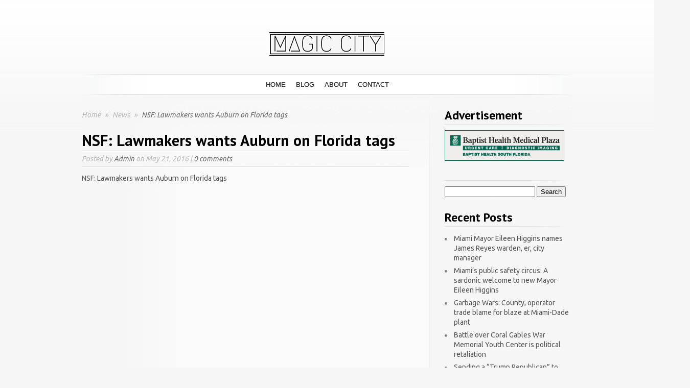

--- FILE ---
content_type: text/html; charset=UTF-8
request_url: http://www.magiccityblog.com/nsf-lawmakers-wants-auburn-on-florida-tags/
body_size: 19134
content:
<!DOCTYPE html PUBLIC "-//W3C//DTD XHTML 1.0 Transitional//EN" "http://www.w3.org/TR/xhtml1/DTD/xhtml1-transitional.dtd">
<html xmlns="http://www.w3.org/1999/xhtml" lang="en">
<head profile="http://gmpg.org/xfn/11">
<meta http-equiv="Content-Type" content="text/html; charset=UTF-8" />

<link rel="stylesheet" href="http://www.magiccityblog.com/wp-content/themes/SimplePress-child/style.css" type="text/css" media="screen" />
<link rel="pingback" href="http://www.magiccityblog.com/xmlrpc.php" />
<script type="text/javascript">
    document.documentElement.className = 'js';
</script>
<title>NSF:  Lawmakers wants Auburn on Florida tags | Magic City Blog</title>
<meta name='robots' content='max-image-preview:large' />
<link rel='dns-prefetch' href='//fonts.googleapis.com' />
<link rel="alternate" type="application/rss+xml" title="Magic City Blog &raquo; Feed" href="http://www.magiccityblog.com/feed/" />
<link rel="alternate" type="application/rss+xml" title="Magic City Blog &raquo; Comments Feed" href="http://www.magiccityblog.com/comments/feed/" />
<link rel="alternate" type="application/rss+xml" title="Magic City Blog &raquo; NSF:  Lawmakers wants Auburn on Florida tags Comments Feed" href="http://www.magiccityblog.com/nsf-lawmakers-wants-auburn-on-florida-tags/feed/" />
<link rel="alternate" title="oEmbed (JSON)" type="application/json+oembed" href="http://www.magiccityblog.com/wp-json/oembed/1.0/embed?url=http%3A%2F%2Fwww.magiccityblog.com%2Fnsf-lawmakers-wants-auburn-on-florida-tags%2F" />
<link rel="alternate" title="oEmbed (XML)" type="text/xml+oembed" href="http://www.magiccityblog.com/wp-json/oembed/1.0/embed?url=http%3A%2F%2Fwww.magiccityblog.com%2Fnsf-lawmakers-wants-auburn-on-florida-tags%2F&#038;format=xml" />
		<link rel="stylesheet" href="http://www.magiccityblog.com/wp-content/themes/SimplePress/style-Blue.css" type="text/css" media="screen" />
	<meta content="Simple Press Child v." name="generator"/>
	<style type="text/css">
		body { color: #; }
		body { background-color: #; }
		.post a:link, .post a:visited, #posts a, #posts a:visited { color: #; }
		.post a:hover, #posts a:hover { color: #; }
		ul.nav li a { color: #; }
		#sidebar h3 { color:#; }
		#sidebar .widget ul li a  { color:#; }
		#sidebar .widget ul li, #sidebar .widget  { color:#; }
		#footer { color:# !important; }
		#footer a { color:# !important; }
		.post .postinfo { color: # !important;}
		.postinfo a { color: # !important; }
	</style>

<style id='wp-img-auto-sizes-contain-inline-css' type='text/css'>
img:is([sizes=auto i],[sizes^="auto," i]){contain-intrinsic-size:3000px 1500px}
/*# sourceURL=wp-img-auto-sizes-contain-inline-css */
</style>
<style id='wp-emoji-styles-inline-css' type='text/css'>

	img.wp-smiley, img.emoji {
		display: inline !important;
		border: none !important;
		box-shadow: none !important;
		height: 1em !important;
		width: 1em !important;
		margin: 0 0.07em !important;
		vertical-align: -0.1em !important;
		background: none !important;
		padding: 0 !important;
	}
/*# sourceURL=wp-emoji-styles-inline-css */
</style>
<style id='wp-block-library-inline-css' type='text/css'>
:root{--wp-block-synced-color:#7a00df;--wp-block-synced-color--rgb:122,0,223;--wp-bound-block-color:var(--wp-block-synced-color);--wp-editor-canvas-background:#ddd;--wp-admin-theme-color:#007cba;--wp-admin-theme-color--rgb:0,124,186;--wp-admin-theme-color-darker-10:#006ba1;--wp-admin-theme-color-darker-10--rgb:0,107,160.5;--wp-admin-theme-color-darker-20:#005a87;--wp-admin-theme-color-darker-20--rgb:0,90,135;--wp-admin-border-width-focus:2px}@media (min-resolution:192dpi){:root{--wp-admin-border-width-focus:1.5px}}.wp-element-button{cursor:pointer}:root .has-very-light-gray-background-color{background-color:#eee}:root .has-very-dark-gray-background-color{background-color:#313131}:root .has-very-light-gray-color{color:#eee}:root .has-very-dark-gray-color{color:#313131}:root .has-vivid-green-cyan-to-vivid-cyan-blue-gradient-background{background:linear-gradient(135deg,#00d084,#0693e3)}:root .has-purple-crush-gradient-background{background:linear-gradient(135deg,#34e2e4,#4721fb 50%,#ab1dfe)}:root .has-hazy-dawn-gradient-background{background:linear-gradient(135deg,#faaca8,#dad0ec)}:root .has-subdued-olive-gradient-background{background:linear-gradient(135deg,#fafae1,#67a671)}:root .has-atomic-cream-gradient-background{background:linear-gradient(135deg,#fdd79a,#004a59)}:root .has-nightshade-gradient-background{background:linear-gradient(135deg,#330968,#31cdcf)}:root .has-midnight-gradient-background{background:linear-gradient(135deg,#020381,#2874fc)}:root{--wp--preset--font-size--normal:16px;--wp--preset--font-size--huge:42px}.has-regular-font-size{font-size:1em}.has-larger-font-size{font-size:2.625em}.has-normal-font-size{font-size:var(--wp--preset--font-size--normal)}.has-huge-font-size{font-size:var(--wp--preset--font-size--huge)}.has-text-align-center{text-align:center}.has-text-align-left{text-align:left}.has-text-align-right{text-align:right}.has-fit-text{white-space:nowrap!important}#end-resizable-editor-section{display:none}.aligncenter{clear:both}.items-justified-left{justify-content:flex-start}.items-justified-center{justify-content:center}.items-justified-right{justify-content:flex-end}.items-justified-space-between{justify-content:space-between}.screen-reader-text{border:0;clip-path:inset(50%);height:1px;margin:-1px;overflow:hidden;padding:0;position:absolute;width:1px;word-wrap:normal!important}.screen-reader-text:focus{background-color:#ddd;clip-path:none;color:#444;display:block;font-size:1em;height:auto;left:5px;line-height:normal;padding:15px 23px 14px;text-decoration:none;top:5px;width:auto;z-index:100000}html :where(.has-border-color){border-style:solid}html :where([style*=border-top-color]){border-top-style:solid}html :where([style*=border-right-color]){border-right-style:solid}html :where([style*=border-bottom-color]){border-bottom-style:solid}html :where([style*=border-left-color]){border-left-style:solid}html :where([style*=border-width]){border-style:solid}html :where([style*=border-top-width]){border-top-style:solid}html :where([style*=border-right-width]){border-right-style:solid}html :where([style*=border-bottom-width]){border-bottom-style:solid}html :where([style*=border-left-width]){border-left-style:solid}html :where(img[class*=wp-image-]){height:auto;max-width:100%}:where(figure){margin:0 0 1em}html :where(.is-position-sticky){--wp-admin--admin-bar--position-offset:var(--wp-admin--admin-bar--height,0px)}@media screen and (max-width:600px){html :where(.is-position-sticky){--wp-admin--admin-bar--position-offset:0px}}

/*# sourceURL=wp-block-library-inline-css */
</style><style id='global-styles-inline-css' type='text/css'>
:root{--wp--preset--aspect-ratio--square: 1;--wp--preset--aspect-ratio--4-3: 4/3;--wp--preset--aspect-ratio--3-4: 3/4;--wp--preset--aspect-ratio--3-2: 3/2;--wp--preset--aspect-ratio--2-3: 2/3;--wp--preset--aspect-ratio--16-9: 16/9;--wp--preset--aspect-ratio--9-16: 9/16;--wp--preset--color--black: #000000;--wp--preset--color--cyan-bluish-gray: #abb8c3;--wp--preset--color--white: #ffffff;--wp--preset--color--pale-pink: #f78da7;--wp--preset--color--vivid-red: #cf2e2e;--wp--preset--color--luminous-vivid-orange: #ff6900;--wp--preset--color--luminous-vivid-amber: #fcb900;--wp--preset--color--light-green-cyan: #7bdcb5;--wp--preset--color--vivid-green-cyan: #00d084;--wp--preset--color--pale-cyan-blue: #8ed1fc;--wp--preset--color--vivid-cyan-blue: #0693e3;--wp--preset--color--vivid-purple: #9b51e0;--wp--preset--gradient--vivid-cyan-blue-to-vivid-purple: linear-gradient(135deg,rgb(6,147,227) 0%,rgb(155,81,224) 100%);--wp--preset--gradient--light-green-cyan-to-vivid-green-cyan: linear-gradient(135deg,rgb(122,220,180) 0%,rgb(0,208,130) 100%);--wp--preset--gradient--luminous-vivid-amber-to-luminous-vivid-orange: linear-gradient(135deg,rgb(252,185,0) 0%,rgb(255,105,0) 100%);--wp--preset--gradient--luminous-vivid-orange-to-vivid-red: linear-gradient(135deg,rgb(255,105,0) 0%,rgb(207,46,46) 100%);--wp--preset--gradient--very-light-gray-to-cyan-bluish-gray: linear-gradient(135deg,rgb(238,238,238) 0%,rgb(169,184,195) 100%);--wp--preset--gradient--cool-to-warm-spectrum: linear-gradient(135deg,rgb(74,234,220) 0%,rgb(151,120,209) 20%,rgb(207,42,186) 40%,rgb(238,44,130) 60%,rgb(251,105,98) 80%,rgb(254,248,76) 100%);--wp--preset--gradient--blush-light-purple: linear-gradient(135deg,rgb(255,206,236) 0%,rgb(152,150,240) 100%);--wp--preset--gradient--blush-bordeaux: linear-gradient(135deg,rgb(254,205,165) 0%,rgb(254,45,45) 50%,rgb(107,0,62) 100%);--wp--preset--gradient--luminous-dusk: linear-gradient(135deg,rgb(255,203,112) 0%,rgb(199,81,192) 50%,rgb(65,88,208) 100%);--wp--preset--gradient--pale-ocean: linear-gradient(135deg,rgb(255,245,203) 0%,rgb(182,227,212) 50%,rgb(51,167,181) 100%);--wp--preset--gradient--electric-grass: linear-gradient(135deg,rgb(202,248,128) 0%,rgb(113,206,126) 100%);--wp--preset--gradient--midnight: linear-gradient(135deg,rgb(2,3,129) 0%,rgb(40,116,252) 100%);--wp--preset--font-size--small: 13px;--wp--preset--font-size--medium: 20px;--wp--preset--font-size--large: 36px;--wp--preset--font-size--x-large: 42px;--wp--preset--spacing--20: 0.44rem;--wp--preset--spacing--30: 0.67rem;--wp--preset--spacing--40: 1rem;--wp--preset--spacing--50: 1.5rem;--wp--preset--spacing--60: 2.25rem;--wp--preset--spacing--70: 3.38rem;--wp--preset--spacing--80: 5.06rem;--wp--preset--shadow--natural: 6px 6px 9px rgba(0, 0, 0, 0.2);--wp--preset--shadow--deep: 12px 12px 50px rgba(0, 0, 0, 0.4);--wp--preset--shadow--sharp: 6px 6px 0px rgba(0, 0, 0, 0.2);--wp--preset--shadow--outlined: 6px 6px 0px -3px rgb(255, 255, 255), 6px 6px rgb(0, 0, 0);--wp--preset--shadow--crisp: 6px 6px 0px rgb(0, 0, 0);}:where(.is-layout-flex){gap: 0.5em;}:where(.is-layout-grid){gap: 0.5em;}body .is-layout-flex{display: flex;}.is-layout-flex{flex-wrap: wrap;align-items: center;}.is-layout-flex > :is(*, div){margin: 0;}body .is-layout-grid{display: grid;}.is-layout-grid > :is(*, div){margin: 0;}:where(.wp-block-columns.is-layout-flex){gap: 2em;}:where(.wp-block-columns.is-layout-grid){gap: 2em;}:where(.wp-block-post-template.is-layout-flex){gap: 1.25em;}:where(.wp-block-post-template.is-layout-grid){gap: 1.25em;}.has-black-color{color: var(--wp--preset--color--black) !important;}.has-cyan-bluish-gray-color{color: var(--wp--preset--color--cyan-bluish-gray) !important;}.has-white-color{color: var(--wp--preset--color--white) !important;}.has-pale-pink-color{color: var(--wp--preset--color--pale-pink) !important;}.has-vivid-red-color{color: var(--wp--preset--color--vivid-red) !important;}.has-luminous-vivid-orange-color{color: var(--wp--preset--color--luminous-vivid-orange) !important;}.has-luminous-vivid-amber-color{color: var(--wp--preset--color--luminous-vivid-amber) !important;}.has-light-green-cyan-color{color: var(--wp--preset--color--light-green-cyan) !important;}.has-vivid-green-cyan-color{color: var(--wp--preset--color--vivid-green-cyan) !important;}.has-pale-cyan-blue-color{color: var(--wp--preset--color--pale-cyan-blue) !important;}.has-vivid-cyan-blue-color{color: var(--wp--preset--color--vivid-cyan-blue) !important;}.has-vivid-purple-color{color: var(--wp--preset--color--vivid-purple) !important;}.has-black-background-color{background-color: var(--wp--preset--color--black) !important;}.has-cyan-bluish-gray-background-color{background-color: var(--wp--preset--color--cyan-bluish-gray) !important;}.has-white-background-color{background-color: var(--wp--preset--color--white) !important;}.has-pale-pink-background-color{background-color: var(--wp--preset--color--pale-pink) !important;}.has-vivid-red-background-color{background-color: var(--wp--preset--color--vivid-red) !important;}.has-luminous-vivid-orange-background-color{background-color: var(--wp--preset--color--luminous-vivid-orange) !important;}.has-luminous-vivid-amber-background-color{background-color: var(--wp--preset--color--luminous-vivid-amber) !important;}.has-light-green-cyan-background-color{background-color: var(--wp--preset--color--light-green-cyan) !important;}.has-vivid-green-cyan-background-color{background-color: var(--wp--preset--color--vivid-green-cyan) !important;}.has-pale-cyan-blue-background-color{background-color: var(--wp--preset--color--pale-cyan-blue) !important;}.has-vivid-cyan-blue-background-color{background-color: var(--wp--preset--color--vivid-cyan-blue) !important;}.has-vivid-purple-background-color{background-color: var(--wp--preset--color--vivid-purple) !important;}.has-black-border-color{border-color: var(--wp--preset--color--black) !important;}.has-cyan-bluish-gray-border-color{border-color: var(--wp--preset--color--cyan-bluish-gray) !important;}.has-white-border-color{border-color: var(--wp--preset--color--white) !important;}.has-pale-pink-border-color{border-color: var(--wp--preset--color--pale-pink) !important;}.has-vivid-red-border-color{border-color: var(--wp--preset--color--vivid-red) !important;}.has-luminous-vivid-orange-border-color{border-color: var(--wp--preset--color--luminous-vivid-orange) !important;}.has-luminous-vivid-amber-border-color{border-color: var(--wp--preset--color--luminous-vivid-amber) !important;}.has-light-green-cyan-border-color{border-color: var(--wp--preset--color--light-green-cyan) !important;}.has-vivid-green-cyan-border-color{border-color: var(--wp--preset--color--vivid-green-cyan) !important;}.has-pale-cyan-blue-border-color{border-color: var(--wp--preset--color--pale-cyan-blue) !important;}.has-vivid-cyan-blue-border-color{border-color: var(--wp--preset--color--vivid-cyan-blue) !important;}.has-vivid-purple-border-color{border-color: var(--wp--preset--color--vivid-purple) !important;}.has-vivid-cyan-blue-to-vivid-purple-gradient-background{background: var(--wp--preset--gradient--vivid-cyan-blue-to-vivid-purple) !important;}.has-light-green-cyan-to-vivid-green-cyan-gradient-background{background: var(--wp--preset--gradient--light-green-cyan-to-vivid-green-cyan) !important;}.has-luminous-vivid-amber-to-luminous-vivid-orange-gradient-background{background: var(--wp--preset--gradient--luminous-vivid-amber-to-luminous-vivid-orange) !important;}.has-luminous-vivid-orange-to-vivid-red-gradient-background{background: var(--wp--preset--gradient--luminous-vivid-orange-to-vivid-red) !important;}.has-very-light-gray-to-cyan-bluish-gray-gradient-background{background: var(--wp--preset--gradient--very-light-gray-to-cyan-bluish-gray) !important;}.has-cool-to-warm-spectrum-gradient-background{background: var(--wp--preset--gradient--cool-to-warm-spectrum) !important;}.has-blush-light-purple-gradient-background{background: var(--wp--preset--gradient--blush-light-purple) !important;}.has-blush-bordeaux-gradient-background{background: var(--wp--preset--gradient--blush-bordeaux) !important;}.has-luminous-dusk-gradient-background{background: var(--wp--preset--gradient--luminous-dusk) !important;}.has-pale-ocean-gradient-background{background: var(--wp--preset--gradient--pale-ocean) !important;}.has-electric-grass-gradient-background{background: var(--wp--preset--gradient--electric-grass) !important;}.has-midnight-gradient-background{background: var(--wp--preset--gradient--midnight) !important;}.has-small-font-size{font-size: var(--wp--preset--font-size--small) !important;}.has-medium-font-size{font-size: var(--wp--preset--font-size--medium) !important;}.has-large-font-size{font-size: var(--wp--preset--font-size--large) !important;}.has-x-large-font-size{font-size: var(--wp--preset--font-size--x-large) !important;}
/*# sourceURL=global-styles-inline-css */
</style>

<style id='classic-theme-styles-inline-css' type='text/css'>
/*! This file is auto-generated */
.wp-block-button__link{color:#fff;background-color:#32373c;border-radius:9999px;box-shadow:none;text-decoration:none;padding:calc(.667em + 2px) calc(1.333em + 2px);font-size:1.125em}.wp-block-file__button{background:#32373c;color:#fff;text-decoration:none}
/*# sourceURL=/wp-includes/css/classic-themes.min.css */
</style>
<link rel='stylesheet' id='parent-style-css' href='http://www.magiccityblog.com/wp-content/themes/SimplePress/style.css?ver=6.9' type='text/css' media='all' />
<link rel='stylesheet' id='et_responsive-css' href='http://www.magiccityblog.com/wp-content/themes/SimplePress/css/responsive.css?ver=6.9' type='text/css' media='all' />
<link rel='stylesheet' id='et-gf-pt-sans-css' href='http://fonts.googleapis.com/css?family=PT+Sans:400,400italic,700,700italic&#038;subset=latin,latin-ext' type='text/css' media='all' />
<link rel='stylesheet' id='et-gf-ubuntu-css' href='http://fonts.googleapis.com/css?family=Ubuntu:400,300,300italic,400italic,500,500italic,700,700italic&#038;subset=latin,latin-ext' type='text/css' media='all' />
<link rel='stylesheet' id='et-shortcodes-css-css' href='http://www.magiccityblog.com/wp-content/themes/SimplePress/epanel/shortcodes/css/shortcodes.css?ver=3.0' type='text/css' media='all' />
<link rel='stylesheet' id='et-shortcodes-responsive-css-css' href='http://www.magiccityblog.com/wp-content/themes/SimplePress/epanel/shortcodes/css/shortcodes_responsive.css?ver=3.0' type='text/css' media='all' />
<link rel='stylesheet' id='fancybox-css' href='http://www.magiccityblog.com/wp-content/themes/SimplePress/epanel/page_templates/js/fancybox/jquery.fancybox-1.3.4.css?ver=1.3.4' type='text/css' media='screen' />
<link rel='stylesheet' id='et_page_templates-css' href='http://www.magiccityblog.com/wp-content/themes/SimplePress/epanel/page_templates/page_templates.css?ver=1.8' type='text/css' media='screen' />
<script type="text/javascript" src="http://www.magiccityblog.com/wp-includes/js/jquery/jquery.min.js?ver=3.7.1" id="jquery-core-js"></script>
<script type="text/javascript" src="http://www.magiccityblog.com/wp-includes/js/jquery/jquery-migrate.min.js?ver=3.4.1" id="jquery-migrate-js"></script>
<link rel="https://api.w.org/" href="http://www.magiccityblog.com/wp-json/" /><link rel="alternate" title="JSON" type="application/json" href="http://www.magiccityblog.com/wp-json/wp/v2/posts/2541" /><link rel="EditURI" type="application/rsd+xml" title="RSD" href="http://www.magiccityblog.com/xmlrpc.php?rsd" />
<meta name="generator" content="WordPress 6.9" />
<link rel="canonical" href="http://www.magiccityblog.com/nsf-lawmakers-wants-auburn-on-florida-tags/" />
<link rel='shortlink' href='http://www.magiccityblog.com/?p=2541' />
<meta name="viewport" content="width=device-width, initial-scale=1.0, maximum-scale=1.0, user-scalable=0" />		<style type="text/css">
		h1, h2, h3, h4, h5, h6, #quote div span, #blurbs div span.titles, .hover span, .fn { font-family: 'PT Sans', Helvetica, Arial, Lucida, sans-serif; }body { font-family: 'Ubuntu', Helvetica, Arial, Lucida, sans-serif; }		</style>
	<style type="text/css" id="et-custom-css">
ul.nav li a {
font-family: sans-serif;
text-shadow: 0px 0px 0px;
}

body {
    font-size: 14px;
}
</style><!--[if lt IE 7]>
    <link rel="stylesheet" type="text/css" href="http://www.magiccityblog.com/wp-content/themes/SimplePress/css/ie6style.css" />
    <script type="text/javascript" src="http://www.magiccityblog.com/wp-content/themes/SimplePress/js/DD_belatedPNG_0.0.8a-min.js"></script>
    <script type="text/javascript">DD_belatedPNG.fix('img#logo, .slider_image img, .banner, .banner .readmore, .wrap .image img, .thumb div .image img, div.avatar span.overlay');</script>
<![endif]-->
<!--[if IE 7]>
    <link rel="stylesheet" type="text/css" href="http://www.magiccityblog.com/wp-content/themes/SimplePress/css/ie7style.css" />
<![endif]-->
</head>
<body class="wp-singular post-template-default single single-post postid-2541 single-format-standard wp-theme-SimplePress wp-child-theme-SimplePress-child chrome et_includes_sidebar">
<div class="wrapper">
  <a href="http://www.magiccityblog.com/">    <img src="http://www.magiccityblog.com/wp-content/uploads/2016/02/alpha-1.jpg" alt="Magic City Blog" id="logo"/></a>

    <div id="navwrap">
        <span class="nav_top"></span>
        <ul id="menu-menu-1" class="nav superfish"><li id="menu-item-20" class="menu-item menu-item-type-custom menu-item-object-custom menu-item-home menu-item-20"><a href="http://www.magiccityblog.com/">Home</a></li>
<li id="menu-item-24" class="menu-item menu-item-type-post_type menu-item-object-page menu-item-24"><a href="http://www.magiccityblog.com/blog/">Blog</a></li>
<li id="menu-item-21" class="menu-item menu-item-type-post_type menu-item-object-page menu-item-21"><a href="http://www.magiccityblog.com/about/">About</a></li>
<li id="menu-item-22" class="menu-item menu-item-type-post_type menu-item-object-page menu-item-22"><a href="http://www.magiccityblog.com/contact/">Contact</a></li>
</ul>
        <a href="#" id="mobile_nav" class="closed">Navigation Menu<span></span></a>
                <br class="clear" />
        <span class="nav_bottom"></span>
    </div><!-- #navwrap -->    <div id="content">
        <div class="content_wrap">
            <div class="content_wrap">
                <div id="posts">
                                    <div id="breadcrumbs">
                        			<a href="http://www.magiccityblog.com">Home</a> <span class="separate">&raquo;</span>

							<a href="http://www.magiccityblog.com/category/news/">News </a><span class="separate">&raquo;</span> NSF:  Lawmakers wants Auburn on Florida tags			                    </div>
                    
                    <div class="post">
	
	<div class="text no_thumb">
		<h1 class="main-title">NSF:  Lawmakers wants Auburn on Florida tags</h1>
		<span class="postinfo">
			<span class="line"></span>
			Posted  by <a href="http://www.magiccityblog.com/author/admin/" title="Posts by Admin" rel="author">Admin</a> on May 21, 2016 | <a href="http://www.magiccityblog.com/nsf-lawmakers-wants-auburn-on-florida-tags/#respond">0 comments</a>			<span class="line"></span>
		</span>
		</div>
			<p>NSF:  Lawmakers wants Auburn on Florida tags</p>
		<br class="clear" />
						</div><!-- .post -->
                                                    </div><!-- #posts -->
                <div id="sidebar">

	<div class="widget"><h3>Advertisement</h3>			<div class="textwidget"><p><a href="https://baptisthealth.net/" target="_blank"><img src="http://www.magiccityblog.com/wp-content/uploads/2016/02/baptisthealth.gif" alt="Baptist Health"/></a></p></div>
		</div> <!-- end .widget --><div class="widget"><h3> </h3><form role="search" method="get" id="searchform" class="searchform" action="http://www.magiccityblog.com/">
				<div>
					<label class="screen-reader-text" for="s">Search for:</label>
					<input type="text" value="" name="s" id="s" />
					<input type="submit" id="searchsubmit" value="Search" />
				</div>
			</form></div> <!-- end .widget -->
		<div class="widget">
		<h3>Recent Posts</h3>
		<ul>
											<li>
					<a href="http://www.magiccityblog.com/miami-mayor-eileen-higgins-names-james-reyes-warden-er-city-manager/">Miami Mayor Eileen Higgins names James Reyes warden, er, city manager</a>
									</li>
											<li>
					<a href="http://www.magiccityblog.com/miamis-public-safety-circus-a-sardonic-welcome-to-new-mayor-eileen-higgins/">Miami’s public safety circus: A sardonic welcome to new Mayor Eileen Higgins</a>
									</li>
											<li>
					<a href="http://www.magiccityblog.com/garbage-wars-county-operator-trade-blame-for-blaze-at-miami-dade-plant/">Garbage Wars: County, operator trade blame for blaze at Miami-Dade plant</a>
									</li>
											<li>
					<a href="http://www.magiccityblog.com/battle-over-coral-gables-war-memorial-youth-center-is-political-retaliation/">Battle over Coral Gables War Memorial Youth Center is political retaliation</a>
									</li>
											<li>
					<a href="http://www.magiccityblog.com/sending-a-trump-republican-to-tallahassee-in-this-miami-climate/">Sending a “Trump Republican” to Tallahassee? In this Miami climate?</a>
									</li>
					</ul>

		</div> <!-- end .widget --><div class="widget"><h3>Categories</h3><form action="http://www.magiccityblog.com" method="get"><label class="screen-reader-text" for="cat">Categories</label><select  name='cat' id='cat' class='postform'>
	<option value='-1'>Select Category</option>
	<option class="level-0" value="336">.</option>
	<option class="level-0" value="970">$2.5 billion bond</option>
	<option class="level-0" value="131">2018 Election</option>
	<option class="level-0" value="503">2020 Elections</option>
	<option class="level-0" value="913">2023 Legislative Session</option>
	<option class="level-0" value="906">2024 election</option>
	<option class="level-0" value="977">5G towers</option>
	<option class="level-0" value="945">911 Emergency</option>
	<option class="level-0" value="971">abortion amendment</option>
	<option class="level-0" value="192">absentee ballot fraud</option>
	<option class="level-0" value="435">absentee ballots</option>
	<option class="level-0" value="815">Account</option>
	<option class="level-0" value="682">Ace</option>
	<option class="level-0" value="779">Activated</option>
	<option class="level-0" value="896">Adam Benna</option>
	<option class="level-0" value="895">Adam Laxalt</option>
	<option class="level-0" value="867">Address</option>
	<option class="level-0" value="1053">Adelys Ferro</option>
	<option class="level-0" value="344">Adrian Gonzalez</option>
	<option class="level-0" value="776">Affirm</option>
	<option class="level-0" value="1046">affordable housing</option>
	<option class="level-0" value="812">Afterpay</option>
	<option class="level-0" value="997">agricultural</option>
	<option class="level-0" value="929">agriculture</option>
	<option class="level-0" value="855">Aid</option>
	<option class="level-0" value="702">Aisle</option>
	<option class="level-0" value="888">Al Cruz</option>
	<option class="level-0" value="268">Al Lorenzo</option>
	<option class="level-0" value="320">Alberto Carvalho</option>
	<option class="level-0" value="1021">Alberto Parjus</option>
	<option class="level-0" value="722">Aldi</option>
	<option class="level-0" value="530">Alex Bucelo</option>
	<option class="level-0" value="386">Alex Dia de la Portilla</option>
	<option class="level-0" value="1052">Alex Diaz de la Portila</option>
	<option class="level-0" value="275">Alex Diaz de la Portilla</option>
	<option class="level-0" value="278">Alex Dominguez</option>
	<option class="level-0" value="595">Alex Fernandez</option>
	<option class="level-0" value="200">Alex Ferro</option>
	<option class="level-0" value="1005">Alex Otaola</option>
	<option class="level-0" value="409">Alex Penelas</option>
	<option class="level-0" value="431">Alex Rey</option>
	<option class="level-0" value="893">Alexis Calatayud</option>
	<option class="level-0" value="407">Alfie Leon</option>
	<option class="level-0" value="436">Alfred Santamaria</option>
	<option class="level-0" value="980">Alian Collazo</option>
	<option class="level-0" value="206">Alice Bravo</option>
	<option class="level-0" value="609">Alina Garcia</option>
	<option class="level-0" value="680">Alina Hudak</option>
	<option class="level-0" value="546">Allapattah</option>
	<option class="level-0" value="1058">Alligator Alcatraz</option>
	<option class="level-0" value="460">Amazon</option>
	<option class="level-0" value="509">Amendment 4</option>
	<option class="level-0" value="470">amendments</option>
	<option class="level-0" value="296">American Dream</option>
	<option class="level-0" value="992">Amos Rojas</option>
	<option class="level-0" value="480">Ana Garcia</option>
	<option class="level-0" value="337">Ana Maria Rodriguez</option>
	<option class="level-0" value="104">Ana Rivas Logan</option>
	<option class="level-0" value="274">Andrew Gillum</option>
	<option class="level-0" value="110">Andrew Korge</option>
	<option class="level-0" value="415">Andrew Vargas</option>
	<option class="level-0" value="592">Angelica Pacheco</option>
	<option class="level-0" value="518">Angie Chirino</option>
	<option class="level-0" value="603">Angie Nixon</option>
	<option class="level-0" value="111">Anitere Flores</option>
	<option class="level-0" value="519">Anna Hochkammer</option>
	<option class="level-0" value="28">Annette Taddeo</option>
	<option class="level-0" value="291">annexation</option>
	<option class="level-0" value="467">Anthony Rodriguez</option>
	<option class="level-0" value="1055">Antony Rodriguez</option>
	<option class="level-0" value="696">Apple</option>
	<option class="level-0" value="726">Appliances</option>
	<option class="level-0" value="622">Apps Games</option>
	<option class="level-0" value="373">Ariel Fernandez</option>
	<option class="level-0" value="560">Art Acevedo</option>
	<option class="level-0" value="548">Art Noriega</option>
	<option class="level-0" value="167">Audrey Edmonson</option>
	<option class="level-0" value="769">Autozone</option>
	<option class="level-0" value="619">Baby Products</option>
	<option class="level-0" value="740">Baking</option>
	<option class="level-0" value="282">Bal Harbour Shops</option>
	<option class="level-0" value="469">Ball &amp; Chain</option>
	<option class="level-0" value="638">Balloons</option>
	<option class="level-0" value="794">Bank</option>
	<option class="level-0" value="55">Barack Obama</option>
	<option class="level-0" value="171">Barbara Jordan</option>
	<option class="level-0" value="452">Barby Rodriguez</option>
	<option class="level-0" value="389">Barking at Politicians</option>
	<option class="level-0" value="665">Barley</option>
	<option class="level-0" value="854">Batteries</option>
	<option class="level-0" value="816">Battery</option>
	<option class="level-0" value="303">Bayfront Park</option>
	<option class="level-0" value="223">Beacon Council</option>
	<option class="level-0" value="547">Ben Kuehne</option>
	<option class="level-0" value="968">Benedict Kuehne</option>
	<option class="level-0" value="1020">Benjamin Leon</option>
	<option class="level-0" value="669">Best</option>
	<option class="level-0" value="294">Bettina Rodriguez-Aguilera</option>
	<option class="level-0" value="842">Bicycle lanes</option>
	<option class="level-0" value="556">bid protests</option>
	<option class="level-0" value="717">Biggest</option>
	<option class="level-0" value="423">Bill Galvano</option>
	<option class="level-0" value="946">Bill Riley</option>
	<option class="level-0" value="953">billboards</option>
	<option class="level-0" value="983">Billy Corben</option>
	<option class="level-0" value="601">Biscayne Bay</option>
	<option class="level-0" value="88">body cameras</option>
	<option class="level-0" value="640">bond referendum</option>
	<option class="level-0" value="673">Books</option>
	<option class="level-0" value="829">Box</option>
	<option class="level-0" value="764">Boxes</option>
	<option class="level-0" value="703">Brake</option>
	<option class="level-0" value="1033">Brenda Betancourt</option>
	<option class="level-0" value="550">Brian Corey</option>
	<option class="level-0" value="919">Brian Goldmeier</option>
	<option class="level-0" value="1037">Brickell</option>
	<option class="level-0" value="351">Bruno Barreiro</option>
	<option class="level-0" value="1018">Bryan Avila</option>
	<option class="level-0" value="593">Bryan Calvo</option>
	<option class="level-0" value="985">Bryan Morera</option>
	<option class="level-0" value="961">Bryan Paz-Hernandez</option>
	<option class="level-0" value="21">Budget</option>
	<option class="level-0" value="396">budget cuts</option>
	<option class="level-0" value="723">Burger</option>
	<option class="level-0" value="668">Burgers</option>
	<option class="level-0" value="1068">BusPatrol</option>
	<option class="level-0" value="847">Buy</option>
	<option class="level-0" value="741">Cakes</option>
	<option class="level-0" value="326">Calusa</option>
	<option class="level-0" value="1056">Camila Ramos</option>
	<option class="level-0" value="112">campaign financing</option>
	<option class="level-0" value="713">Cap</option>
	<option class="level-0" value="770">Car</option>
	<option class="level-0" value="654">Card</option>
	<option class="level-0" value="647">Cards</option>
	<option class="level-0" value="533">CARES funding</option>
	<option class="level-0" value="792">Carlo Gimenez</option>
	<option class="level-0" value="175">Carlos Beruff</option>
	<option class="level-0" value="29">Carlos Curbelo</option>
	<option class="level-0" value="36">Carlos Gimenez</option>
	<option class="level-0" value="323">Carlos Hernandez</option>
	<option class="level-0" value="67">Carlos Lopez Cantera</option>
	<option class="level-0" value="218">Carlos Pereira</option>
	<option class="level-0" value="186">Carlos Trujillo</option>
	<option class="level-0" value="484">Carmen Olazabal</option>
	<option class="level-0" value="633">Carpet</option>
	<option class="level-0" value="839">Carrier</option>
	<option class="level-0" value="894">Casey DeSantis</option>
	<option class="level-0" value="757">Cash</option>
	<option class="level-0" value="826">Cashback</option>
	<option class="level-0" value="471">casino gambling</option>
	<option class="level-0" value="440">Cathy Swanson</option>
	<option class="level-0" value="371">Cathy Swanson-Rivenbark</option>
	<option class="level-0" value="438">Cathy Swanson-Rivernbark</option>
	<option class="level-0" value="132">Ceasar Mestre</option>
	<option class="level-0" value="368">Cedric McMinn</option>
	<option class="level-0" value="1060">Centner Academy</option>
	<option class="level-0" value="147">Charlie Crist</option>
	<option class="level-0" value="1067">Charlie Kirk</option>
	<option class="level-0" value="734">Checks</option>
	<option class="level-0" value="1034">Chelsea Granell</option>
	<option class="level-0" value="714">Chewy</option>
	<option class="level-0" value="745">Chicken</option>
	<option class="level-0" value="608">Chief Manny Morales</option>
	<option class="level-0" value="242">Chris Christie</option>
	<option class="level-0" value="853">Christi Fraga</option>
	<option class="level-0" value="982">Christi Tasker</option>
	<option class="level-0" value="925">Christian Chavez</option>
	<option class="level-0" value="446">Christian Ulvert</option>
	<option class="level-0" value="579">Christine King</option>
	<option class="level-0" value="586">ChristineKing</option>
	<option class="level-0" value="45">Cindy Lerner</option>
	<option class="level-0" value="444">Cindy Polo</option>
	<option class="level-0" value="457">CITT</option>
	<option class="level-0" value="164">CJ Gimenez</option>
	<option class="level-0" value="900">Claudia Mariaca</option>
	<option class="level-0" value="940">Claudia Miro</option>
	<option class="level-0" value="496">clean water</option>
	<option class="level-0" value="46">climate change</option>
	<option class="level-0" value="856">Club</option>
	<option class="level-0" value="955">Coconut Grove</option>
	<option class="level-0" value="338">Coconut Grove Playhouse</option>
	<option class="level-0" value="841">Code</option>
	<option class="level-0" value="689">Coffees</option>
	<option class="level-0" value="293">Commission Auditor</option>
	<option class="level-0" value="979">condo law</option>
	<option class="level-0" value="30">Congressional district 26</option>
	<option class="level-0" value="347">Congressional District 27</option>
	<option class="level-0" value="1007">Copa America</option>
	<option class="level-0" value="705">Copy</option>
	<option class="level-0" value="32">Coral Gables</option>
	<option class="level-0" value="943">Coral Gables Commission</option>
	<option class="level-0" value="751">Coral Gables Country Club</option>
	<option class="level-0" value="378">Coral Gables development</option>
	<option class="level-0" value="1032">Coral Gables election</option>
	<option class="level-0" value="488">Coral Gables Fire</option>
	<option class="level-0" value="375">Coral Gables Police</option>
	<option class="level-0" value="379">Coral Gables politics</option>
	<option class="level-0" value="760">Corn</option>
	<option class="level-0" value="969">corruption</option>
	<option class="level-0" value="634">Costco</option>
	<option class="level-0" value="419">County Hall</option>
	<option class="level-0" value="766">Coupons</option>
	<option class="level-0" value="568">COVID</option>
	<option class="level-0" value="566">COVID-19</option>
	<option class="level-0" value="527">COVID19</option>
	<option class="level-0" value="596">CRAs</option>
	<option class="level-0" value="639">Credit</option>
	<option class="level-0" value="860">Credit Cards</option>
	<option class="level-0" value="553">Cuban radio</option>
	<option class="level-0" value="677">Customer</option>
	<option class="level-0" value="807">Customers</option>
	<option class="level-0" value="641">Cutler Bay</option>
	<option class="level-0" value="670">Cvs</option>
	<option class="level-0" value="541">Cyber</option>
	<option class="level-0" value="369">Cynthia Stafford</option>
	<option class="level-0" value="37">Dade County Youth Fair</option>
	<option class="level-0" value="161">Daisy Baez</option>
	<option class="level-0" value="174">Daisy Black</option>
	<option class="level-0" value="920">Damian Pardo</option>
	<option class="level-0" value="64">Dan Gelber</option>
	<option class="level-0" value="382">Daniel Anthony Perez</option>
	<option class="level-0" value="901">Daniel Espino</option>
	<option class="level-0" value="394">Daniel Perez</option>
	<option class="level-0" value="987">Daniella Cohen Higgins</option>
	<option class="level-0" value="225">Daniella Levine Cava</option>
	<option class="level-0" value="542">Danielle Cohen Higgins</option>
	<option class="level-0" value="995">Danielle Levine Cava</option>
	<option class="level-0" value="155">Daphne Campbell</option>
	<option class="level-0" value="1028">Dariel Fernandez</option>
	<option class="level-0" value="443">David Beckham</option>
	<option class="level-0" value="986">David Borero</option>
	<option class="level-0" value="516">David Custin</option>
	<option class="level-0" value="1048">David Jolly</option>
	<option class="level-0" value="476">David Perez</option>
	<option class="level-0" value="156">David Richardson</option>
	<option class="level-0" value="83">David Rivera</option>
	<option class="level-0" value="990">David Singer</option>
	<option class="level-0" value="973">David Suarez</option>
	<option class="level-0" value="552">David Winker</option>
	<option class="level-0" value="237">Debbie Mucarsel-Powell</option>
	<option class="level-0" value="411">Deede Weithorn</option>
	<option class="level-0" value="737">Deliveries</option>
	<option class="level-0" value="718">Delivery</option>
	<option class="level-0" value="897">Demi Busatta Cabrera</option>
	<option class="level-0" value="360">Denise Galvez</option>
	<option class="level-0" value="191">Dennis Moss</option>
	<option class="level-0" value="699">Depot</option>
	<option class="level-0" value="317">deputy mayors</option>
	<option class="level-0" value="310">detainer requests</option>
	<option class="level-0" value="575">development</option>
	<option class="level-0" value="959">digital signs</option>
	<option class="level-0" value="711">Discount</option>
	<option class="level-0" value="845">Discounts</option>
	<option class="level-0" value="657">Dishwashers</option>
	<option class="level-0" value="978">District 11</option>
	<option class="level-0" value="909">District 2 election</option>
	<option class="level-0" value="783">Documents</option>
	<option class="level-0" value="644">Dogs</option>
	<option class="level-0" value="758">Dollar</option>
	<option class="level-0" value="935">Don Slesnick</option>
	<option class="level-0" value="6">Donald Trump</option>
	<option class="level-0" value="426">Donna Shalala</option>
	<option class="level-0" value="39">Doral</option>
	<option class="level-0" value="297">Doral development</option>
	<option class="level-0" value="266">Doral politics</option>
	<option class="level-0" value="263">Dotie Joseph</option>
	<option class="level-0" value="954">downtown Miami</option>
	<option class="level-0" value="701">Drive</option>
	<option class="level-0" value="1029">driver&#8217;s licenses</option>
	<option class="level-0" value="849">Drug</option>
	<option class="level-0" value="105">Dwight Bullard</option>
	<option class="level-0" value="416">early voting</option>
	<option class="level-0" value="765">Ebt</option>
	<option class="level-0" value="762">Ebts</option>
	<option class="level-0" value="433">Ed Hudak</option>
	<option class="level-0" value="348">Ed MacDougal</option>
	<option class="level-0" value="176">Ed MacDougall</option>
	<option class="level-0" value="482">Ed Pidermann</option>
	<option class="level-0" value="430">Eileen Higgins</option>
	<option class="level-0" value="1059">Eileen Hiiggins</option>
	<option class="level-0" value="490">Eleazar Melendez</option>
	<option class="level-0" value="1026">Election 2025</option>
	<option class="level-0" value="113">Elections 2016</option>
	<option class="level-0" value="743">Elections 2022</option>
	<option class="level-0" value="957">Elections 2024</option>
	<option class="level-0" value="623">Electronics</option>
	<option class="level-0" value="572">Elvis Maldonado</option>
	<option class="level-0" value="1036">Emilio Gonzalez</option>
	<option class="level-0" value="724">Employee</option>
	<option class="level-0" value="178">Enid Weisman</option>
	<option class="level-0" value="732">Envelope</option>
	<option class="level-0" value="576">environmental issues</option>
	<option class="level-0" value="798">Eric Diaz-Padron</option>
	<option class="level-0" value="1038">Ernesto Cuesta</option>
	<option class="level-0" value="1027">Esteban &quot;Steve&quot; Bovo</option>
	<option class="level-0" value="168">Esteban Bovo</option>
	<option class="level-0" value="103">Ethics</option>
	<option class="level-0" value="400">Ethics Commission</option>
	<option class="level-0" value="184">Eugene Flinn</option>
	<option class="level-0" value="497">Everglades</option>
	<option class="level-0" value="578">Fabian Basabe</option>
	<option class="level-0" value="686">Fax</option>
	<option class="level-0" value="924">FDLE</option>
	<option class="level-0" value="744">Fedex</option>
	<option class="level-0" value="1022">Felix Pardo</option>
	<option class="level-0" value="311">Fernando Diez</option>
	<option class="level-0" value="797">Ferrets</option>
	<option class="level-0" value="763">Fi</option>
	<option class="level-0" value="996">Fidel Castro</option>
	<option class="level-0" value="256">Film</option>
	<option class="level-0" value="468">firefighters</option>
	<option class="level-0" value="318">FIU</option>
	<option class="level-0" value="38">FIU expansion</option>
	<option class="level-0" value="241">Florida Democratic Party</option>
	<option class="level-0" value="264">Florida Governor&#8217;s Race</option>
	<option class="level-0" value="114">Florida House</option>
	<option class="level-0" value="507">Florida Legislative Session 2019</option>
	<option class="level-0" value="74">Florida Legislature</option>
	<option class="level-0" value="106">Florida Senate</option>
	<option class="level-0" value="107">Florida Senate redistricting</option>
	<option class="level-0" value="747">Flowers</option>
	<option class="level-0" value="693">Food</option>
	<option class="level-0" value="461">Formula One</option>
	<option class="level-0" value="257">FPL</option>
	<option class="level-0" value="79">Francis Suarez</option>
	<option class="level-0" value="108">Frank Artiles</option>
	<option class="level-0" value="279">Frank Carollo</option>
	<option class="level-0" value="374">Frank Fernandez</option>
	<option class="level-0" value="432">Frank Mingo</option>
	<option class="level-0" value="950">Frank Pichel</option>
	<option class="level-0" value="485">Frank Quesada</option>
	<option class="level-0" value="247">Frantz Pierre</option>
	<option class="level-0" value="818">Frappes</option>
	<option class="level-0" value="811">Frappuccino</option>
	<option class="level-0" value="883">Fred Seraphin</option>
	<option class="level-0" value="290">Freddy Balsera</option>
	<option class="level-0" value="932">Freddy Ramirez</option>
	<option class="level-0" value="403">Frederica Wilson</option>
	<option class="level-0" value="709">Free</option>
	<option class="level-0" value="739">Free Food</option>
	<option class="level-0" value="25">Fresh Colada</option>
	<option class="level-0" value="863">Fries</option>
	<option class="level-0" value="918">Gables politics</option>
	<option class="level-0" value="384">Gabriel Mayaudon</option>
	<option class="level-0" value="383">Gabriela Mayaudon</option>
	<option class="level-0" value="539">General</option>
	<option class="level-0" value="248">George Vallejo</option>
	<option class="level-0" value="561">George Wysong</option>
	<option class="level-0" value="582">Gepsie Metellus</option>
	<option class="level-0" value="742">Gift</option>
	<option class="level-0" value="683">Gifts</option>
	<option class="level-0" value="698">Glacier</option>
	<option class="level-0" value="678">Glass</option>
	<option class="level-0" value="359">Glenn Rice</option>
	<option class="level-0" value="292">GOB funds</option>
	<option class="level-0" value="655">Goodrx</option>
	<option class="level-0" value="828">Google</option>
	<option class="level-0" value="319">government waste</option>
	<option class="level-0" value="410">Governor&#8217;s race</option>
	<option class="level-0" value="805">Gravy</option>
	<option class="level-0" value="834">Grills</option>
	<option class="level-0" value="226">gun control</option>
	<option class="level-0" value="197">Gus Machado</option>
	<option class="level-0" value="157">Gwen Margolis</option>
	<option class="level-0" value="606">Hair Care</option>
	<option class="level-0" value="799">Halal</option>
	<option class="level-0" value="458">half-penny sales tax</option>
	<option class="level-0" value="716">Hart</option>
	<option class="level-0" value="905">Harvey Ruvin</option>
	<option class="level-0" value="1001">Hayley Ross</option>
	<option class="level-0" value="823">Headphones</option>
	<option class="level-0" value="315">healthcare</option>
	<option class="level-0" value="748">Heating</option>
	<option class="level-0" value="588">Hialeah Elections</option>
	<option class="level-0" value="1051">Hialeah mayoral race</option>
	<option class="level-0" value="629">Hialeah Police</option>
	<option class="level-0" value="401">Hialeah politics</option>
	<option class="level-0" value="14">Hillary Clinton</option>
	<option class="level-0" value="790">Hires</option>
	<option class="level-0" value="454">Hispanic voters</option>
	<option class="level-0" value="667">Home</option>
	<option class="level-0" value="846">Homeless</option>
	<option class="level-0" value="398">Homestead mayoral elections</option>
	<option class="level-0" value="583">Homestead mayoral race</option>
	<option class="level-0" value="573">Homestead politics</option>
	<option class="level-0" value="749">Honey</option>
	<option class="level-0" value="42">Horace Feliu</option>
	<option class="level-0" value="508">Horacio Aguirre</option>
	<option class="level-0" value="833">Horseradish</option>
	<option class="level-0" value="658">Hospital</option>
	<option class="level-0" value="710">Hours</option>
	<option class="level-0" value="417">House Seat 114</option>
	<option class="level-0" value="387">House Seat 115</option>
	<option class="level-0" value="752">housing</option>
	<option class="level-0" value="1035">https://www.hialeahfl.gov/DocumentCenter/View/20170/Resolution-No-2025-069</option>
	<option class="level-0" value="869">Hulu</option>
	<option class="level-0" value="626">Humberto Hernandez</option>
	<option class="level-0" value="372">I-395 signature bridge</option>
	<option class="level-0" value="662">Ice</option>
	<option class="level-0" value="947">Ignacio Alvarez</option>
	<option class="level-0" value="664">Ikea</option>
	<option class="level-0" value="544">Ileana Garcia</option>
	<option class="level-0" value="75">Ileana Ros-Lehtinen</option>
	<option class="level-0" value="78">Immigration</option>
	<option class="level-0" value="169">Incorporation</option>
	<option class="level-0" value="663">Instacart</option>
	<option class="level-0" value="650">Install</option>
	<option class="level-0" value="804">Internet</option>
	<option class="level-0" value="324">Isis Garcia-Martinez</option>
	<option class="level-0" value="353">Isolina Maroño</option>
	<option class="level-0" value="234">Ivette Gonzalez Petkovich</option>
	<option class="level-0" value="267">J.C. Bermudez</option>
	<option class="level-0" value="1063">Jackie Garcia-Roves</option>
	<option class="level-0" value="498">Jackson &quot;Rip&quot; Holmes</option>
	<option class="level-0" value="298">Jackson Memorial Hospital</option>
	<option class="level-0" value="370">James Bush III</option>
	<option class="level-0" value="515">James McDonald</option>
	<option class="level-0" value="981">James Reyes</option>
	<option class="level-0" value="934">James Torres</option>
	<option class="level-0" value="567">Janelle Perez</option>
	<option class="level-0" value="179">Jason Pizzo</option>
	<option class="level-0" value="531">Javier Baños</option>
	<option class="level-0" value="422">Javier Fernandez</option>
	<option class="level-0" value="284">Javier Souto</option>
	<option class="level-0" value="138">JC Bermudez</option>
	<option class="level-0" value="930">JC Planas</option>
	<option class="level-0" value="881">Jean Monestime</option>
	<option class="level-0" value="253">Jeanette Nunez</option>
	<option class="level-0" value="187">Jeannett Slesnick</option>
	<option class="level-0" value="26">Jeb Bush</option>
	<option class="level-0" value="502">Jeff Bezos</option>
	<option class="level-0" value="538">Jeff Brandes</option>
	<option class="level-0" value="399">Jeff Porter</option>
	<option class="level-0" value="819">Jeffrey Mitchell</option>
	<option class="level-0" value="158">Jeffrey Solomon</option>
	<option class="level-0" value="580">Jeffrey Watson</option>
	<option class="level-0" value="865">Jenny Nillo</option>
	<option class="level-0" value="195">Jesse Manzano</option>
	<option class="level-0" value="304">Jesse Manzano-Plaza</option>
	<option class="level-0" value="589">Jesus Tundidor</option>
	<option class="level-0" value="333">Jim Cason</option>
	<option class="level-0" value="327">Jimmy Morales</option>
	<option class="level-0" value="555">Joe Arriola</option>
	<option class="level-0" value="276">Joe Carollo</option>
	<option class="level-0" value="904">Joe Carollo recall</option>
	<option class="level-0" value="513">Joe Corradino</option>
	<option class="level-0" value="31">Joe Garcia</option>
	<option class="level-0" value="125">Joe Martinez.</option>
	<option class="level-0" value="948">Joe Sanchez</option>
	<option class="level-0" value="235">John Aleman</option>
	<option class="level-0" value="162">John Couriel</option>
	<option class="level-0" value="611">John DuBois</option>
	<option class="level-0" value="949">John Rivera</option>
	<option class="level-0" value="939">Johnny Farias</option>
	<option class="level-0" value="630">Jorge Colina</option>
	<option class="level-0" value="486">Jorge Fors</option>
	<option class="level-0" value="322">Jorge Gonzalez</option>
	<option class="level-0" value="505">Jorge L. Fors</option>
	<option class="level-0" value="562">Jorge Mas</option>
	<option class="level-0" value="208">Jorge Ramos</option>
	<option class="level-0" value="354">Jose &quot;Pepe&quot; Diaz</option>
	<option class="level-0" value="613">Jose Dotres</option>
	<option class="level-0" value="390">Jose Felilx Diaz</option>
	<option class="level-0" value="295">Jose Felix Diaz</option>
	<option class="level-0" value="437">Jose Garrido</option>
	<option class="level-0" value="99">Jose Javier Rodriguez</option>
	<option class="level-0" value="377">Jose Mallea</option>
	<option class="level-0" value="254">Jose Oliva</option>
	<option class="level-0" value="335">Jose Pazos</option>
	<option class="level-0" value="1049">Jose Regalado</option>
	<option class="level-0" value="522">Jose Valdes-Fauli</option>
	<option class="level-0" value="615">Joseph Corradino</option>
	<option class="level-0" value="602">Joseph Geller</option>
	<option class="level-0" value="984">Josh Dieguez</option>
	<option class="level-0" value="420">Joy Malakoff</option>
	<option class="level-0" value="923">Juan Alfonso Fernandez-Barquin</option>
	<option class="level-0" value="912">Juan Carlos Porras</option>
	<option class="level-0" value="81">Juan Cuba</option>
	<option class="level-0" value="473">Juan Fernandez-Barquin</option>
	<option class="level-0" value="494">Juan Guaidó</option>
	<option class="level-0" value="126">Juan Zapata</option>
	<option class="level-0" value="193">judicial races</option>
	<option class="level-0" value="364">Julio Martinez</option>
	<option class="level-0" value="352">Karen Cunningham</option>
	<option class="level-0" value="1041">Karla Hernandez-Mats</option>
	<option class="level-0" value="280">Karyn Cunningham</option>
	<option class="level-0" value="885">Katherine Fernandez-Rundle</option>
	<option class="level-0" value="610">Kathy Fernandez-Rundle</option>
	<option class="level-0" value="380">KellyAnne Conway</option>
	<option class="level-0" value="219">Ken Russell</option>
	<option class="level-0" value="442">Kendall</option>
	<option class="level-0" value="453">Kendall Parkway</option>
	<option class="level-0" value="145">Keon Hardemon</option>
	<option class="level-0" value="188">Kevin Burns</option>
	<option class="level-0" value="1019">Kevin Cabrera</option>
	<option class="level-0" value="875">Kevin Marino Cabrera</option>
	<option class="level-0" value="569">Kevin McCarthy</option>
	<option class="level-0" value="40">Key Biscayne</option>
	<option class="level-0" value="803">Keys</option>
	<option class="level-0" value="851">Kfc</option>
	<option class="level-0" value="835">King</option>
	<option class="level-0" value="163">Kionne McGhee</option>
	<option class="level-0" value="549">Kirk Menendez</option>
	<option class="level-0" value="761">Kobalt</option>
	<option class="level-0" value="712">Kohl</option>
	<option class="level-0" value="236">Kristen Rosen Gonzalez</option>
	<option class="level-0" value="733">Kroger</option>
	<option class="level-0" value="1045">Krome Detention Center</option>
	<option class="level-0" value="967">labor</option>
	<option class="level-0" value="152">labor issues</option>
	<option class="level-0" value="750">Laminate</option>
	<option class="level-0" value="1057">Larry Spring</option>
	<option class="level-0" value="224">Larry Williams</option>
	<option class="level-0" value="148">Latino vote</option>
	<option class="level-0" value="877">Laura Dominguez</option>
	<option class="level-0" value="1014">Laureano Cancio</option>
	<option class="level-0" value="695">Layaway</option>
	<option class="level-0" value="244">LBA</option>
	<option class="level-0" value="255">League of Women Voters</option>
	<option class="level-0" value="991">Leanne Tellam</option>
	<option class="level-0" value="972">legalized marijuana</option>
	<option class="level-0" value="286">Legion Park</option>
	<option class="level-0" value="1069">Lennar</option>
	<option class="level-0" value="729">Lenses</option>
	<option class="level-0" value="942">LGBT</option>
	<option class="level-0" value="260">libraries</option>
	<option class="level-0" value="772">Lidl</option>
	<option class="level-0" value="809">Lifeproof</option>
	<option class="level-0" value="898">Lisa Bonich</option>
	<option class="level-0" value="917">Little Gables</option>
	<option class="level-0" value="146">Little Haiti</option>
	<option class="level-0" value="694">Live</option>
	<option class="level-0" value="998">Live Local Act</option>
	<option class="level-0" value="429">Liz de las Cuevas</option>
	<option class="level-0" value="472">lobbying</option>
	<option class="level-0" value="201">lobbyists</option>
	<option class="level-0" value="858">Locker</option>
	<option class="level-0" value="831">Locks</option>
	<option class="level-0" value="656">Lottery</option>
	<option class="level-0" value="659">Lowe</option>
	<option class="level-0" value="675">Lowes</option>
	<option class="level-0" value="570">Lubby Navarro</option>
	<option class="level-0" value="886">Lucia Baez-Geller</option>
	<option class="level-0" value="139">Luigi Boria</option>
	<option class="level-0" value="300">Luigis Boria</option>
	<option class="level-0" value="594">Luis Rodriguez</option>
	<option class="level-0" value="1009">Luisa Santos</option>
	<option class="level-0" value="690">Lunch</option>
	<option class="level-0" value="150">Lynda Bell</option>
	<option class="level-0" value="342">MacAdam Glinn</option>
	<option class="level-0" value="754">Machines</option>
	<option class="level-0" value="802">Mail</option>
	<option class="level-0" value="133">Manny Cid</option>
	<option class="level-0" value="475">Manny Diaz</option>
	<option class="level-0" value="115">Manny Diaz Jr</option>
	<option class="level-0" value="632">Manny Morales</option>
	<option class="level-0" value="1023">Manny Prieguez</option>
	<option class="level-0" value="381">Manolo Reyes</option>
	<option class="level-0" value="852">Manuel Morales</option>
	<option class="level-0" value="903">Marc Sarnoff</option>
	<option class="level-0" value="7">Marco Rubio</option>
	<option class="level-0" value="355">Marcos Villanueva</option>
	<option class="level-0" value="165">Mari Tere Rojas</option>
	<option class="level-0" value="975">Maria Cruz</option>
	<option class="level-0" value="427">Maria Elvira Salazar</option>
	<option class="level-0" value="198">Maria Teresa Rojas</option>
	<option class="level-0" value="441">Marili Cancio</option>
	<option class="level-0" value="385">Marilyn Ruano</option>
	<option class="level-0" value="41">Marine Stadium</option>
	<option class="level-0" value="95">Mario Diaz-Balart</option>
	<option class="level-0" value="350">Mark Samuelian</option>
	<option class="level-0" value="365">Mark Samuellian</option>
	<option class="level-0" value="528">Marking Your Territory</option>
	<option class="level-0" value="879">Marleine Bastien</option>
	<option class="level-0" value="341">Marlin Ebbert</option>
	<option class="level-0" value="993">Marsha Matson</option>
	<option class="level-0" value="850">Marta Perez</option>
	<option class="level-0" value="529">Martha Bueno</option>
	<option class="level-0" value="1002">Martin Karp</option>
	<option class="level-0" value="910">Martin Zilber</option>
	<option class="level-0" value="941">Marvin Tapia</option>
	<option class="level-0" value="551">Mary Ann Ruiz</option>
	<option class="level-0" value="1003">Mary Blanco</option>
	<option class="level-0" value="1006">mass transit</option>
	<option class="level-0" value="330">Matti Bower</option>
	<option class="level-0" value="746">Mattress</option>
	<option class="level-0" value="820">Maxx</option>
	<option class="level-0" value="491">Mayor&#8217;s race 2020</option>
	<option class="level-0" value="564">Mayra Joli</option>
	<option class="level-0" value="685">Mcdonald</option>
	<option class="level-0" value="299">MDX</option>
	<option class="level-0" value="70">Medical Marijuana</option>
	<option class="level-0" value="434">Mega mall</option>
	<option class="level-0" value="302">megamall</option>
	<option class="level-0" value="1008">Melinda de la Vega</option>
	<option class="level-0" value="916">Melissa Castro</option>
	<option class="level-0" value="730">Member</option>
	<option class="level-0" value="832">Membership</option>
	<option class="level-0" value="736">Memberships</option>
	<option class="level-0" value="951">Mercedes Rodriguez</option>
	<option class="level-0" value="287">Miami</option>
	<option class="level-0" value="33">Miami Beach</option>
	<option class="level-0" value="272">Miami Beach Convention Center</option>
	<option class="level-0" value="391">Miami Beach elections</option>
	<option class="level-0" value="305">Miami Beach mayoral race</option>
	<option class="level-0" value="526">Miami Beach Police</option>
	<option class="level-0" value="270">Miami Beach politics</option>
	<option class="level-0" value="1011">Miami City Election 2025</option>
	<option class="level-0" value="1070">Miami Dade College</option>
	<option class="level-0" value="1031">Miami DDA</option>
	<option class="level-0" value="277">Miami elections</option>
	<option class="level-0" value="1016">Miami Elections 2025</option>
	<option class="level-0" value="511">Miami Freedom Park</option>
	<option class="level-0" value="412">Miami International Airport</option>
	<option class="level-0" value="134">Miami Lakes</option>
	<option class="level-0" value="361">Miami Lakes politics</option>
	<option class="level-0" value="363">Miami mayoral race</option>
	<option class="level-0" value="1025">Miami Parking Authority</option>
	<option class="level-0" value="581">Miami Police</option>
	<option class="level-0" value="408">Miami politics</option>
	<option class="level-0" value="343">Miami Shores</option>
	<option class="level-0" value="908">Miami special election</option>
	<option class="level-0" value="914">Miami Springs</option>
	<option class="level-0" value="1024">Miami tree ordinance</option>
	<option class="level-0" value="936">Miami-Dade Animal Services</option>
	<option class="level-0" value="397">Miami-Dade budget</option>
	<option class="level-0" value="261">Miami-Dade Commission</option>
	<option class="level-0" value="874">Miami-Dade Commission races</option>
	<option class="level-0" value="289">Miami-Dade County</option>
	<option class="level-0" value="309">Miami-Dade Courthouse</option>
	<option class="level-0" value="82">Miami-Dade Democrats</option>
	<option class="level-0" value="931">Miami-Dade elections</option>
	<option class="level-0" value="889">Miami-Dade Fire</option>
	<option class="level-0" value="520">Miami-Dade Fire Rescue</option>
	<option class="level-0" value="492">Miami-Dade Mayor</option>
	<option class="level-0" value="205">Miami-Dade Mayor 2016</option>
	<option class="level-0" value="506">Miami-Dade Mayor&#8217;s race</option>
	<option class="level-0" value="89">Miami-Dade Police</option>
	<option class="level-0" value="464">Miami-Dade Property Appraiser</option>
	<option class="level-0" value="366">Miami-Dade Republican Party</option>
	<option class="level-0" value="166">Miami-Dade School Board</option>
	<option class="level-0" value="1004">Miami-Dade School Board District 7</option>
	<option class="level-0" value="907">Miami-Dade sheriff</option>
	<option class="level-0" value="1013">Michael Abbott</option>
	<option class="level-0" value="159">Michael Bileca</option>
	<option class="level-0" value="173">Michael Gongora</option>
	<option class="level-0" value="285">Michael Grieco</option>
	<option class="level-0" value="534">Michael Hepburn</option>
	<option class="level-0" value="329">Michael Hernandez</option>
	<option class="level-0" value="135">Michael Pizzi</option>
	<option class="level-0" value="1044">Michael Rosenberg</option>
	<option class="level-0" value="340">Michael Spring</option>
	<option class="level-0" value="597">Micky Steinberg</option>
	<option class="level-0" value="1000">Miguel &quot;El Skipper&quot; Quintero</option>
	<option class="level-0" value="100">Miguel Diaz de la Portilla</option>
	<option class="level-0" value="512">Miguel Gabela</option>
	<option class="level-0" value="994">Mike Davey</option>
	<option class="level-0" value="424">Mike Hernandez</option>
	<option class="level-0" value="489">Mike Hill</option>
	<option class="level-0" value="308">Mike Mena</option>
	<option class="level-0" value="926">Mike Redondo</option>
	<option class="level-0" value="782">Milkshakes</option>
	<option class="level-0" value="704">Milwaukee</option>
	<option class="level-0" value="392">MLS soccer</option>
	<option class="level-0" value="199">Modesto Abety</option>
	<option class="level-0" value="788">Money</option>
	<option class="level-0" value="777">Moneygram</option>
	<option class="level-0" value="493">Monica Matteo-Salinas</option>
	<option class="level-0" value="882">Monique Barley</option>
	<option class="level-0" value="840">Monopoly</option>
	<option class="level-0" value="1061">Morningside</option>
	<option class="level-0" value="873">MRC lease</option>
	<option class="level-0" value="325">Munilla Construction</option>
	<option class="level-0" value="405">Museum Park</option>
	<option class="level-0" value="715">Music</option>
	<option class="level-0" value="624">Musical Instruments</option>
	<option class="level-0" value="425">Myriam Marquez</option>
	<option class="level-0" value="474">Nancy Pelosi</option>
	<option class="level-0" value="172">Natacha Seijas</option>
	<option class="level-0" value="1042">Natalie Milian Orbis</option>
	<option class="level-0" value="483">Nelson Rodriguez</option>
	<option class="level-0" value="584">Nerly Papier</option>
	<option class="level-0" value="481">Nestor Rodriguez</option>
	<option class="level-0" value="1">News</option>
	<option class="level-0" value="227">Nicholas Duran</option>
	<option class="level-0" value="591">Nikki Fried</option>
	<option class="level-0" value="563">Norman Braman</option>
	<option class="level-0" value="34">North Beach</option>
	<option class="level-0" value="345">North Miami</option>
	<option class="level-0" value="249">North Miami Beach</option>
	<option class="level-0" value="827">Notary</option>
	<option class="level-0" value="692">Note</option>
	<option class="level-0" value="684">Nuggets</option>
	<option class="level-0" value="598">Nursing</option>
	<option class="level-0" value="625">Office Products</option>
	<option class="level-0" value="793">Oil</option>
	<option class="level-0" value="504">Oliver Gilbert</option>
	<option class="level-0" value="1054">Olympia Theater</option>
	<option class="level-0" value="966">Omar Blanco</option>
	<option class="level-0" value="868">Omni CRA</option>
	<option class="level-0" value="707">Orders</option>
	<option class="level-0" value="356">Orlando Lopez</option>
	<option class="level-0" value="418">Oscar Braynon</option>
	<option class="level-0" value="614">Oscar de la Rosa</option>
	<option class="level-0" value="185">Otis Wallace</option>
	<option class="level-0" value="796">Ouija</option>
	<option class="level-0" value="844">Oz</option>
	<option class="level-0" value="565">P3</option>
	<option class="level-0" value="674">Package</option>
	<option class="level-0" value="395">PACs</option>
	<option class="level-0" value="735">Paint</option>
	<option class="level-0" value="872">Pallets</option>
	<option class="level-0" value="313">Palm Springs North</option>
	<option class="level-0" value="328">Palmetto Bay</option>
	<option class="level-0" value="727">Parcel</option>
	<option class="level-0" value="499">Parcel B</option>
	<option class="level-0" value="35">Pat Keon</option>
	<option class="level-0" value="283">Patricia Cohen</option>
	<option class="level-0" value="1017">Patrick Range</option>
	<option class="level-0" value="791">Pay</option>
	<option class="level-0" value="814">Payment</option>
	<option class="level-0" value="687">Paypal</option>
	<option class="level-0" value="465">Pedro Garcia</option>
	<option class="level-0" value="753">Perla Tabares Hantman</option>
	<option class="level-0" value="631">Pet Supplies</option>
	<option class="level-0" value="154">Pet&#8217;s Trust</option>
	<option class="level-0" value="451">Peter Iglesias</option>
	<option class="level-0" value="937">Pets&#039; Trust</option>
	<option class="level-0" value="635">Petsmart</option>
	<option class="level-0" value="836">Pharmacy</option>
	<option class="level-0" value="123">Philip Levine</option>
	<option class="level-0" value="43">Philip Stoddard</option>
	<option class="level-0" value="880">Philippe Bien-Aime</option>
	<option class="level-0" value="478">Phillip Stoddard</option>
	<option class="level-0" value="771">Photos</option>
	<option class="level-0" value="789">Pickles</option>
	<option class="level-0" value="838">Pierce</option>
	<option class="level-0" value="281">Pine Rocklands</option>
	<option class="level-0" value="514">Pinecrest</option>
	<option class="level-0" value="229">police cuts</option>
	<option class="level-0" value="1040">political action committees</option>
	<option class="level-0" value="944">political corruption</option>
	<option class="level-0" value="12">Polls</option>
	<option class="level-0" value="532">PortMiami</option>
	<option class="level-0" value="938">Presidential 2024</option>
	<option class="level-0" value="27">Presidential race 2016</option>
	<option class="level-0" value="648">Price</option>
	<option class="level-0" value="780">Prime</option>
	<option class="level-0" value="784">Print</option>
	<option class="level-0" value="810">Printing</option>
	<option class="level-0" value="413">procurement issues</option>
	<option class="level-0" value="725">Propane</option>
	<option class="level-0" value="604">protests</option>
	<option class="level-0" value="806">Pto</option>
	<option class="level-0" value="459">PTP funds</option>
	<option class="level-0" value="559">public art</option>
	<option class="level-0" value="921">public comment</option>
	<option class="level-0" value="884">public corruption</option>
	<option class="level-0" value="1062">public health</option>
	<option class="level-0" value="537">public housing</option>
	<option class="level-0" value="500">public land</option>
	<option class="level-0" value="238">public records</option>
	<option class="level-0" value="463">public schools</option>
	<option class="level-0" value="666">Publix</option>
	<option class="level-0" value="406">Rafael Velasquez</option>
	<option class="level-0" value="487">Ralph Cabrera</option>
	<option class="level-0" value="956">Ralph Cutie</option>
	<option class="level-0" value="190">Ralph Garcia-Toledo</option>
	<option class="level-0" value="80">Ralph Rosado</option>
	<option class="level-0" value="334">Randy Hoff</option>
	<option class="level-0" value="587">Raquel Pacheco</option>
	<option class="level-0" value="181">Raquel Regalado</option>
	<option class="level-0" value="259">Raul Martinez</option>
	<option class="level-0" value="332">Raul Valdes-Fauil</option>
	<option class="level-0" value="271">Raul Valdes-Fauli</option>
	<option class="level-0" value="848">Ray</option>
	<option class="level-0" value="183">Rebeca Sosa</option>
	<option class="level-0" value="450">recall</option>
	<option class="level-0" value="719">Receipt</option>
	<option class="level-0" value="813">Receipts</option>
	<option class="level-0" value="774">Recycle</option>
	<option class="level-0" value="127">Redistricting</option>
	<option class="level-0" value="964">Redland</option>
	<option class="level-0" value="153">Rene Garcia</option>
	<option class="level-0" value="787">Renier Diaz de la Portilla</option>
	<option class="level-0" value="775">Rental</option>
	<option class="level-0" value="755">Return</option>
	<option class="level-0" value="557">Rhond</option>
	<option class="level-0" value="523">Rhonda Anderson</option>
	<option class="level-0" value="22">Richard Corcoran</option>
	<option class="level-0" value="1039">Richard Lamondin</option>
	<option class="level-0" value="960">Richard Lara</option>
	<option class="level-0" value="445">Richard Tapia</option>
	<option class="level-0" value="68">Rick Scott</option>
	<option class="level-0" value="571">Rickenbacker Causeway</option>
	<option class="level-0" value="124">Ricky Arriola</option>
	<option class="level-0" value="808">Ricotta</option>
	<option class="level-0" value="645">Ridgid</option>
	<option class="level-0" value="922">Rishi Kapoor</option>
	<option class="level-0" value="902">Rob Gonzalez</option>
	<option class="level-0" value="230">Robert Asencio</option>
	<option class="level-0" value="962">Roberto Gonzalez</option>
	<option class="level-0" value="952">Roberto Rodriguez-Tejera</option>
	<option class="level-0" value="1064">Robin Peguero</option>
	<option class="level-0" value="540">Robot Vacuum</option>
	<option class="level-0" value="585">Rodney Quinn Smith</option>
	<option class="level-0" value="346">Roger Stone</option>
	<option class="level-0" value="1073">Rolando Escalona</option>
	<option class="level-0" value="428">Ron Book</option>
	<option class="level-0" value="455">Ron DeSantis</option>
	<option class="level-0" value="958">Rosanna Cordero-Stutz</option>
	<option class="level-0" value="160">Ross Hancock</option>
	<option class="level-0" value="228">Rosy Palomino</option>
	<option class="level-0" value="558">Roy Coley</option>
	<option class="level-0" value="628">RPOF</option>
	<option class="level-0" value="963">RTZ</option>
	<option class="level-0" value="331">Russell Galbut</option>
	<option class="level-0" value="911">Sabina Covo</option>
	<option class="level-0" value="878">Sabrina Cohen</option>
	<option class="level-0" value="676">Safeway</option>
	<option class="level-0" value="651">Sales</option>
	<option class="level-0" value="307">Sally Heyman</option>
	<option class="level-0" value="781">Sam</option>
	<option class="level-0" value="306">Sanctuary cities</option>
	<option class="level-0" value="140">Sandra Ruiz</option>
	<option class="level-0" value="269">Sasha Tirador</option>
	<option class="level-0" value="728">Sauce</option>
	<option class="level-0" value="721">Sauces</option>
	<option class="level-0" value="700">Sauerkraut</option>
	<option class="level-0" value="671">Sausage</option>
	<option class="level-0" value="358">Save Dade</option>
	<option class="level-0" value="866">Scales</option>
	<option class="level-0" value="599">Scooters</option>
	<option class="level-0" value="210">Scott Fuhrman</option>
	<option class="level-0" value="316">SEIU</option>
	<option class="level-0" value="349">Senate District 40</option>
	<option class="level-0" value="859">Sephora</option>
	<option class="level-0" value="590">Sergio Velazquez</option>
	<option class="level-0" value="1050">Sheila Cherfilus-McCormick</option>
	<option class="level-0" value="933">Sheriff&#039;s race</option>
	<option class="level-0" value="605">Shevrin Jones</option>
	<option class="level-0" value="688">Ship</option>
	<option class="level-0" value="778">Shipped</option>
	<option class="level-0" value="697">Shipping</option>
	<option class="level-0" value="661">Shoe</option>
	<option class="level-0" value="824">Shoplifters</option>
	<option class="level-0" value="367">Signature bridge</option>
	<option class="level-0" value="927">Silver Bluff</option>
	<option class="level-0" value="616">Smart Plan</option>
	<option class="level-0" value="1066">Sniffing the Issues</option>
	<option class="level-0" value="393">soccer stadium</option>
	<option class="level-0" value="1065">social media</option>
	<option class="level-0" value="706">Sodastream</option>
	<option class="level-0" value="620">Software</option>
	<option class="level-0" value="239">solar energy</option>
	<option class="level-0" value="1030">Solid Waste plans</option>
	<option class="level-0" value="681">Sophia Lacayo</option>
	<option class="level-0" value="44">South Miami</option>
	<option class="level-0" value="892">South Miami Election</option>
	<option class="level-0" value="554">South Miami politics</option>
	<option class="level-0" value="240">special taxing districts</option>
	<option class="level-0" value="521">spending</option>
	<option class="level-0" value="621">Sports Outdoors</option>
	<option class="level-0" value="510">Spring Break</option>
	<option class="level-0" value="890">stadium fever</option>
	<option class="level-0" value="642">Stamps</option>
	<option class="level-0" value="643">Starbucks</option>
	<option class="level-0" value="273">Stephen Bittel</option>
	<option class="level-0" value="612">Stephen Cody</option>
	<option class="level-0" value="974">Stephen Meiner</option>
	<option class="level-0" value="535">Steve Bovo</option>
	<option class="level-0" value="899">Steve Calle</option>
	<option class="level-0" value="479">Steve Cody</option>
	<option class="level-0" value="246">Steve Gallon</option>
	<option class="level-0" value="203">Steve Gallon III</option>
	<option class="level-0" value="574">Steve Losner</option>
	<option class="level-0" value="517">Steve Marin</option>
	<option class="level-0" value="965">Steve Meiner</option>
	<option class="level-0" value="439">Steven Miro</option>
	<option class="level-0" value="825">Store</option>
	<option class="level-0" value="830">Stores</option>
	<option class="level-0" value="928">street closures</option>
	<option class="level-0" value="447">strong mayor</option>
	<option class="level-0" value="646">Subway</option>
	<option class="level-0" value="672">Superstore</option>
	<option class="level-0" value="414">Sweetwater</option>
	<option class="level-0" value="357">Sweetwater politics</option>
	<option class="level-0" value="800">Tahini</option>
	<option class="level-0" value="339">Tallahassee</option>
	<option class="level-0" value="448">Tania Cruz</option>
	<option class="level-0" value="524">Tania Cruz-Gimenez</option>
	<option class="level-0" value="637">Target</option>
	<option class="level-0" value="466">taxes</option>
	<option class="level-0" value="795">Tea</option>
	<option class="level-0" value="822">Teressa Maria Cervera</option>
	<option class="level-0" value="301">term limits</option>
	<option class="level-0" value="720">Tesco</option>
	<option class="level-0" value="731">Test</option>
	<option class="level-0" value="258">The Underline</option>
	<option class="level-0" value="376">Theresa Molina</option>
	<option class="level-0" value="543">Tim Meerbot</option>
	<option class="level-0" value="988">Tim Meerbott</option>
	<option class="level-0" value="768">Tire</option>
	<option class="level-0" value="649">Tires</option>
	<option class="level-0" value="1015">Tom Wells</option>
	<option class="level-0" value="252">Tomas Regalado</option>
	<option class="level-0" value="404">Tommy Regalado</option>
	<option class="level-0" value="1012">Tony Fernandez</option>
	<option class="level-0" value="362">Tony Lama</option>
	<option class="level-0" value="862">Tracking</option>
	<option class="level-0" value="456">traffic</option>
	<option class="level-0" value="857">Trailers</option>
	<option class="level-0" value="864">Transfer</option>
	<option class="level-0" value="262">transit</option>
	<option class="level-0" value="1047">transit-oriented development</option>
	<option class="level-0" value="119">Transportation</option>
	<option class="level-0" value="216">Travel</option>
	<option class="level-0" value="821">Tree</option>
	<option class="level-0" value="871">Trees</option>
	<option class="level-0" value="891">Tropical Park</option>
	<option class="level-0" value="843">Truecar</option>
	<option class="level-0" value="861">Tv</option>
	<option class="level-0" value="402">U.S.-Cuba</option>
	<option class="level-0" value="207">Uber</option>
	<option class="level-0" value="577">UDB</option>
	<option class="level-0" value="767">Ukraine relief</option>
	<option class="level-0" value="462">Ultra Music Festival</option>
	<option class="level-0" value="618">Uncategorized</option>
	<option class="level-0" value="691">Ups</option>
	<option class="level-0" value="288">Urban Paradise Guild</option>
	<option class="level-0" value="652">Usps</option>
	<option class="level-0" value="876">Val Demings</option>
	<option class="level-0" value="817">Value</option>
	<option class="level-0" value="388">Vance Aloupis</option>
	<option class="level-0" value="421">Vanessa Brito</option>
	<option class="level-0" value="495">Venezuela</option>
	<option class="level-0" value="653">Verizon</option>
	<option class="level-0" value="773">Veteran</option>
	<option class="level-0" value="1072">Vicki Lopez</option>
	<option class="level-0" value="1071">Vicky Lopez</option>
	<option class="level-0" value="915">Victor Vazquez</option>
	<option class="level-0" value="220">Victoria Mendez</option>
	<option class="level-0" value="477">Vince Aloupis</option>
	<option class="level-0" value="222">Vince Lago</option>
	<option class="level-0" value="976">Vince Lago recall</option>
	<option class="level-0" value="545">Vincer Lago</option>
	<option class="level-0" value="837">Vinegar</option>
	<option class="level-0" value="887">Virginia Key</option>
	<option class="level-0" value="738">Visa</option>
	<option class="level-0" value="536">vote-by-mail</option>
	<option class="level-0" value="449">voter suppression</option>
	<option class="level-0" value="870">Vsp</option>
	<option class="level-0" value="660">Walgreens</option>
	<option class="level-0" value="636">Walmart</option>
	<option class="level-0" value="679">Walton</option>
	<option class="level-0" value="785">Watch</option>
	<option class="level-0" value="314">water and sewer</option>
	<option class="level-0" value="501">waterfront</option>
	<option class="level-0" value="999">Watson Island</option>
	<option class="level-0" value="607">WaWa</option>
	<option class="level-0" value="321">Wayne Withers</option>
	<option class="level-0" value="759">Wear</option>
	<option class="level-0" value="801">Weekly</option>
	<option class="level-0" value="170">West End</option>
	<option class="level-0" value="1043">West Kendall</option>
	<option class="level-0" value="627">Westchester</option>
	<option class="level-0" value="708">Wic</option>
	<option class="level-0" value="204">Wilbert &quot;Tee&quot; Holloway</option>
	<option class="level-0" value="1010">Willis Howard</option>
	<option class="level-0" value="231">Willy Gort</option>
	<option class="level-0" value="600">Women</option>
	<option class="level-0" value="756">Work</option>
	<option class="level-0" value="989">World Cup 2026</option>
	<option class="level-0" value="182">Xavier Suarez</option>
	<option class="level-0" value="525">Yioset de la Cruz</option>
	<option class="level-0" value="250">Zavier Garcia</option>
	<option class="level-0" value="202">Zika</option>
	<option class="level-0" value="786">Zones</option>
	<option class="level-0" value="617">zoning</option>
	<option class="level-0" value="312">Zoraida Barreiro</option>
</select>
</form><script type="text/javascript">
/* <![CDATA[ */

( ( dropdownId ) => {
	const dropdown = document.getElementById( dropdownId );
	function onSelectChange() {
		setTimeout( () => {
			if ( 'escape' === dropdown.dataset.lastkey ) {
				return;
			}
			if ( dropdown.value && parseInt( dropdown.value ) > 0 && dropdown instanceof HTMLSelectElement ) {
				dropdown.parentElement.submit();
			}
		}, 250 );
	}
	function onKeyUp( event ) {
		if ( 'Escape' === event.key ) {
			dropdown.dataset.lastkey = 'escape';
		} else {
			delete dropdown.dataset.lastkey;
		}
	}
	function onClick() {
		delete dropdown.dataset.lastkey;
	}
	dropdown.addEventListener( 'keyup', onKeyUp );
	dropdown.addEventListener( 'click', onClick );
	dropdown.addEventListener( 'change', onSelectChange );
})( "cat" );

//# sourceURL=WP_Widget_Categories%3A%3Awidget
/* ]]> */
</script>
</div> <!-- end .widget --><div class="widget"><h3>Advertisement</h3>			<div class="textwidget"><p><a href="http://quickbooks.intuit.com/" target="_blank"><img src="http://www.magiccityblog.com/wp-content/uploads/2016/02/Screenshot-2016-02-26-at-1.19.51-AM.png" alt="QuickBooks" /></a></p></div>
		</div> <!-- end .widget --><div class="widget"><h3>Advertisement</h3>			<div class="textwidget"><p><a href="http://www.aerin.com/" target="_blank"><img src="http://www.magiccityblog.com/wp-content/uploads/2016/02/5390794573100501093.jpg" alt="AERIN"/></a></p>
</div>
		</div> <!-- end .widget -->
</div> <!-- end #sidebar -->            </div><!-- .content_wrap -->
        </div><!-- .content_wrap -->
    </div><!-- #content -->
</div><!-- .wrapper -->
<br class="clear" />
<div id="footer">
	Magic City Blog. Copyright 2016. All Right Reserved. 
</div>
<script type="speculationrules">
{"prefetch":[{"source":"document","where":{"and":[{"href_matches":"/*"},{"not":{"href_matches":["/wp-*.php","/wp-admin/*","/wp-content/uploads/*","/wp-content/*","/wp-content/plugins/*","/wp-content/themes/SimplePress-child/*","/wp-content/themes/SimplePress/*","/*\\?(.+)"]}},{"not":{"selector_matches":"a[rel~=\"nofollow\"]"}},{"not":{"selector_matches":".no-prefetch, .no-prefetch a"}}]},"eagerness":"conservative"}]}
</script>
<script type="text/javascript" src="http://www.magiccityblog.com/wp-includes/js/comment-reply.min.js?ver=6.9" id="comment-reply-js" async="async" data-wp-strategy="async" fetchpriority="low"></script>
<script type="text/javascript" src="http://www.magiccityblog.com/wp-content/themes/SimplePress/js/jquery.flexslider-min.js?ver=1.0" id="flexslider-js"></script>
<script type="text/javascript" src="http://www.magiccityblog.com/wp-content/themes/SimplePress/js/et_flexslider.js?ver=1.0" id="et_flexslider_script-js"></script>
<script type="text/javascript" src="http://www.magiccityblog.com/wp-content/themes/SimplePress/epanel/page_templates/js/fancybox/jquery.easing-1.3.pack.js?ver=1.3.4" id="easing-js"></script>
<script type="text/javascript" src="http://www.magiccityblog.com/wp-content/themes/SimplePress/epanel/page_templates/js/fancybox/jquery.fancybox-1.3.4.pack.js?ver=1.3.4" id="fancybox-js"></script>
<script type="text/javascript" id="et-ptemplates-frontend-js-extra">
/* <![CDATA[ */
var et_ptemplates_strings = {"captcha":"Captcha","fill":"Fill","field":"field","invalid":"Invalid email"};
//# sourceURL=et-ptemplates-frontend-js-extra
/* ]]> */
</script>
<script type="text/javascript" src="http://www.magiccityblog.com/wp-content/themes/SimplePress/epanel/page_templates/js/et-ptemplates-frontend.js?ver=1.1" id="et-ptemplates-frontend-js"></script>
<script id="wp-emoji-settings" type="application/json">
{"baseUrl":"https://s.w.org/images/core/emoji/17.0.2/72x72/","ext":".png","svgUrl":"https://s.w.org/images/core/emoji/17.0.2/svg/","svgExt":".svg","source":{"concatemoji":"http://www.magiccityblog.com/wp-includes/js/wp-emoji-release.min.js?ver=6.9"}}
</script>
<script type="module">
/* <![CDATA[ */
/*! This file is auto-generated */
const a=JSON.parse(document.getElementById("wp-emoji-settings").textContent),o=(window._wpemojiSettings=a,"wpEmojiSettingsSupports"),s=["flag","emoji"];function i(e){try{var t={supportTests:e,timestamp:(new Date).valueOf()};sessionStorage.setItem(o,JSON.stringify(t))}catch(e){}}function c(e,t,n){e.clearRect(0,0,e.canvas.width,e.canvas.height),e.fillText(t,0,0);t=new Uint32Array(e.getImageData(0,0,e.canvas.width,e.canvas.height).data);e.clearRect(0,0,e.canvas.width,e.canvas.height),e.fillText(n,0,0);const a=new Uint32Array(e.getImageData(0,0,e.canvas.width,e.canvas.height).data);return t.every((e,t)=>e===a[t])}function p(e,t){e.clearRect(0,0,e.canvas.width,e.canvas.height),e.fillText(t,0,0);var n=e.getImageData(16,16,1,1);for(let e=0;e<n.data.length;e++)if(0!==n.data[e])return!1;return!0}function u(e,t,n,a){switch(t){case"flag":return n(e,"\ud83c\udff3\ufe0f\u200d\u26a7\ufe0f","\ud83c\udff3\ufe0f\u200b\u26a7\ufe0f")?!1:!n(e,"\ud83c\udde8\ud83c\uddf6","\ud83c\udde8\u200b\ud83c\uddf6")&&!n(e,"\ud83c\udff4\udb40\udc67\udb40\udc62\udb40\udc65\udb40\udc6e\udb40\udc67\udb40\udc7f","\ud83c\udff4\u200b\udb40\udc67\u200b\udb40\udc62\u200b\udb40\udc65\u200b\udb40\udc6e\u200b\udb40\udc67\u200b\udb40\udc7f");case"emoji":return!a(e,"\ud83e\u1fac8")}return!1}function f(e,t,n,a){let r;const o=(r="undefined"!=typeof WorkerGlobalScope&&self instanceof WorkerGlobalScope?new OffscreenCanvas(300,150):document.createElement("canvas")).getContext("2d",{willReadFrequently:!0}),s=(o.textBaseline="top",o.font="600 32px Arial",{});return e.forEach(e=>{s[e]=t(o,e,n,a)}),s}function r(e){var t=document.createElement("script");t.src=e,t.defer=!0,document.head.appendChild(t)}a.supports={everything:!0,everythingExceptFlag:!0},new Promise(t=>{let n=function(){try{var e=JSON.parse(sessionStorage.getItem(o));if("object"==typeof e&&"number"==typeof e.timestamp&&(new Date).valueOf()<e.timestamp+604800&&"object"==typeof e.supportTests)return e.supportTests}catch(e){}return null}();if(!n){if("undefined"!=typeof Worker&&"undefined"!=typeof OffscreenCanvas&&"undefined"!=typeof URL&&URL.createObjectURL&&"undefined"!=typeof Blob)try{var e="postMessage("+f.toString()+"("+[JSON.stringify(s),u.toString(),c.toString(),p.toString()].join(",")+"));",a=new Blob([e],{type:"text/javascript"});const r=new Worker(URL.createObjectURL(a),{name:"wpTestEmojiSupports"});return void(r.onmessage=e=>{i(n=e.data),r.terminate(),t(n)})}catch(e){}i(n=f(s,u,c,p))}t(n)}).then(e=>{for(const n in e)a.supports[n]=e[n],a.supports.everything=a.supports.everything&&a.supports[n],"flag"!==n&&(a.supports.everythingExceptFlag=a.supports.everythingExceptFlag&&a.supports[n]);var t;a.supports.everythingExceptFlag=a.supports.everythingExceptFlag&&!a.supports.flag,a.supports.everything||((t=a.source||{}).concatemoji?r(t.concatemoji):t.wpemoji&&t.twemoji&&(r(t.twemoji),r(t.wpemoji)))});
//# sourceURL=http://www.magiccityblog.com/wp-includes/js/wp-emoji-loader.min.js
/* ]]> */
</script>
<script src="http://www.magiccityblog.com/wp-content/themes/SimplePress/js/easing.js" type="text/javascript"></script>
<script src="http://www.magiccityblog.com/wp-content/themes/SimplePress/js/superfish.js" type="text/javascript"></script>
<script type="text/javascript">
//<![CDATA[
	jQuery.noConflict();

	jQuery('ul.superfish').superfish({
		delay:       300,                            // one second delay on mouseout
		animation:   {'marginLeft':'0px',opacity:'show'},  // fade-in and slide-down animation
		speed:       'fast',                          // faster animation speed
		onBeforeShow: function(){ this.css('marginLeft','20px'); },
		autoArrows:  true,                           // disable generation of arrow mark-up
		dropShadows: false                            // disable drop shadows
	});

	
	jQuery('.gallery_item .thumb').hover(function() {
		jQuery(this).children('.readmore').animate({opacity:'show', 'top':'170px'}, "fast");
	}, function() {
		jQuery(this).children('.readmore').animate({opacity:'hide', 'top':'148px'}, "fast");
	});

	var pagemenuwidth = jQuery("ul.nav").width();
	var pagemleft = Math.round((960 - pagemenuwidth) / 2);
	jQuery("ul.nav").css('padding-left',pagemleft);


	jQuery('div#navwrap ul.nav li a').hover(function() {
		jQuery(this).animate({opacity: .4}, "fast");
	}, function() {
		jQuery(this).animate({opacity: 1}, "fast");
	});

	jQuery('img#logo').hover(function() {
		jQuery(this).animate({opacity: .6}, "fast");
	}, function() {
		jQuery(this).animate({opacity: 1}, "fast");
	});

	jQuery('.thumb div .image').hover(function() {
		jQuery(this).animate({opacity: .8}, "fast");
	}, function() {
		jQuery(this).animate({opacity: 1}, "fast");
	});

	//]]>
</script>
</body>
</html>